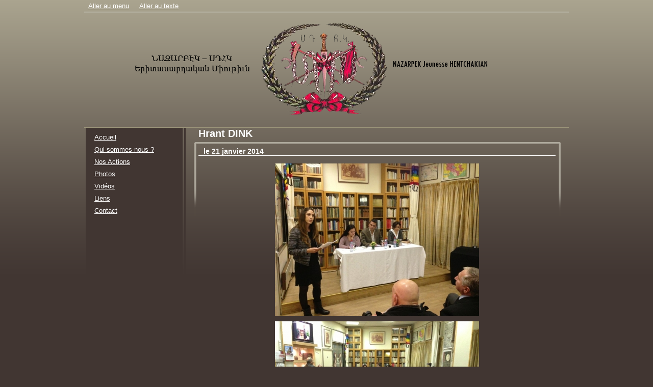

--- FILE ---
content_type: text/html
request_url: http://www.nazarpek.fr/event/68_hrant-dink
body_size: 3132
content:
<!DOCTYPE html PUBLIC "-//W3C//DTD XHTML 1.0 Strict//EN" "http://www.w3.org/TR/xhtml1/DTD/xhtml1-strict.dtd"><html xmlns="http://www.w3.org/1999/xhtml" xml:lang="fr" lang="fr">
<head>
	<meta http-equiv="Content-Type" content="text/html;charset=utf-8" />	<title>Hrant DINK - Nazarpek</title>	
	<meta name="description" content="Nazarpek Jeunesse Hentchakian est une association de jeunesse engagée dans la défense de la cause arménienne et plus généralement dans la défense des valeurs démocratiques et des droits de l'Homme." />
     <link href="/css/style.css?t=29" media="screen" rel="stylesheet" type="text/css" />     
	 <!--[if lt IE 7.]>
	 <link href="/css/style.css?t=29" media="screen" rel="stylesheet" type="text/css" />
<link href="/css/ie.css" media="screen" rel="stylesheet" type="text/css" />	 <![endif]-->
	</head>

<body>
<div id="global">
	<div id="top">
		<div id="accessible">
			<ul>
				<li><a href="#pre_menu" lang="fr" xml:lang="fr">Aller au menu</a></li>
				<li><a href="#content" lang="fr" xml:lang="fr">Aller au texte</a></li>
			</ul>
		</div>
			</div>

	<div id="header">
		<h1>NAZARPEK Jeunesse HENTCHAKIAN <br />ՆԱԶԱՐԲԷԿ - ՍԴՀԿ, Երիտասարդական Միութիւն </h1>
	</div>
	<div id="corps">
		<div id="menu">
			<div id="pre_menu">
				<ul class="navigation">
    <li>
        <a title="Accueil" href="/home">Accueil</a>
    </li>
    <li>
        <a title="Qui sommes-nous ?" href="/qui-sommes-nous">Qui sommes-nous ?</a>
    </li>
    <li>
        <a title="Nos Actions" href="/nos-actions">Nos Actions</a>
    </li>
    <li>
        <a title="Photos" href="/photos">Photos</a>
    </li>
    <li>
        <a title="Vidéos" href="/video">Vidéos</a>
    </li>
    <li>
        <a title="Liens" href="/link">Liens</a>
    </li>
    <li>
        <a title="Contact" href="/contact">Contact</a>
    </li>
</ul>			</div>
			<div class="menu_suite">
						</div>
		</div>
		<div id="content">
			<div id="pre_content">
			<h2>Hrant DINK</h2>
			
			</div>

			
<div class="content_suite">
	
	<h3>le 21 janvier 2014</h3>
	<p class="big_image">
		 
			<img src="/img/211" alt="Hrant DINK" />
			</p>
	<div>
		<p>
<img src="/img/213" /> 
Le 19 janvier 2014, à l’initiative de l’association NAZARPEK Jeunesse HENTCHAKIAN, une soirée à été organisée pour la commémoration de la mort de Hrant DINK, regroupant trois intervenants et plus de soixante-dix participants, dans les locaux du Centre de Jeunesse Arménien (CJA) à Alfortville.
</p>
<p>
<img src="/img/215" /> 
Le journaliste arménien Hrant DINK à été lâchement assassiné le 19 janvier 2007, en plein jour à Istanbul, devant les locaux du journal bilingue Agos, dont il a été le fondateur, le directeur et le chroniqueur en Chef. Tout au long de sa vie, Hrant DINK a œuvré afin de bâtir des ponts entre la société civile turque et les arméniens, pour ouvrir la porte à un dialogue arméno-turc sur des sujets de société les plus graves.
</p>
<p>
« Il a mené un travail acharné pour lever notamment la question du tabou du génocide des Arméniens. Et il a réussi. Oui! Il a réussi. Mais il a payé très cher le prix de sa réussite. Il a payé de sa vie! C’est la raison pour laquelle, notre association NAZARPEK Jeunesse HENTCHAKIAN, met en œuvre chaque année un dispositif afin de commémorer son assassinat et sa disparition, mais aussi pour perpétrer sa mémoire, pour porter le flambeau qu’il nous a laissé, pour continuer son travail et consolider les ponts du dialogue arméno-turc… qu’il a commencé à bâtir. » 
</p>
<p>
<img src="/img/216" /> 

Ainsi, la rencontre avec Harout Gobelian - rédacteur de Nor Haratch, Vilma Kouyoumdjian - journaliste indépendante, et Anjel Dikme – écrivain, avait pour but de partager la mémoire et le combat de Hrant DINK et aborder plus largement l’actualité de la Turquie et ses conséquences pour la communauté arménienne dans son ensemble.
</p>
<p>
Pendant leurs interventions, ils ont notamment rappelé que Hrant DINK avait la ferme ambition de faire avancer le processus de démocratisation de la Turquie par la Turquie elle-même, c’est-à-dire de l’intérieur. 
</p>
<p>
Grâce à son action et à son travail, aujourd’hui, en Turquie, dans les médias de masse comme à la télévision, on parle plus ouvertement du génocide des arméniens et on le fait en utilisant les bons termes.
</p>
<p>
Mais en parallèle, et de manière systématique, les autorités turques emprisonnent les journalistes et les poussent à démissionner ou à s’exiler pour une seule et unique raison : empêcher la société civile turque, qui commence à s’informer et à s'éveiller, de suivre le chemin que Hrant DINK a tracé.
Sept années sont passées depuis son assassinat. Le procès à repris le 17 septembre 2013 devant la 14ème chambre du Tribunal d’Istanbul, une chambre spécialisée dans les délits et les crimes lourds. Mais les vrais commanditaires de ce meurtre restent toujours dans l’ombre et en liberté. 
</p>
<p>
 Il a également été rappelé la situation des Arméniens en Turquie, qui vivent « libre » tant qu’ils n’essayent pas de revendiquer leur identité ou d’apprendre leur histoire.
</p>
<p>
NAZARPEK Jeunesse HENTCHAKIAN tient particulièrement à remercier Harout Gobelian, Vilma Kouyoumdjian et Anjel Dikme pour  leurs interventions de qualité et leurs analyses aussi pertinentes que complètes, ainsi que les participants pour leurs réactions et leurs commentaires.
</p>
<p>
Cette soirée commémorative s’est achevée sur un dernier mot : « La jeunesse arménienne est avant tout portée par l’espoir. Hrant DINK est  plus qu’un symbole, il a prouvé que rien n’est impossible »
<img src="/img/217" />
<img src="/img/214" /> 
</p>	</div>
</div>			<p id="gotop">
				<a href="#top" rel="internal">Haut de page</a>
			</p>
		</div>
	</div>
	<div id="footer">
		<p>
			&copy; NAZARPEK 2011 | Site hébergé par <a href="http://www.1and1.fr" title="Hébergeur de site internet" rel="external" lang="fr" xml:lang="fr">1and1</a>
			<br />
			Ce site suit les recommandations <a href="http://validator.w3.org/check/referer" lang="en" xml:lang="en" title="Vérifier la validité de cette page" rel="external"><acronym title="eXtensible HyperText Markup Language">xHTML</acronym> 1.0 Strict</a> et <a href="http://jigsaw.w3.org/css-validator/check/referer" lang="en" xml:lang="en" title="Vérifier la validité de la feuille de styles" rel="external"><acronym title="Cascading Style Sheets">CSS</acronym> 2</a> du <a href="http://www.w3.org/" rel="external"  lang="en" xml:lang="en"><acronym title="World Wide Web Consortium">W3C</acronym></a>.
		</p>
	</div>

</div>
</body>
</html>

--- FILE ---
content_type: text/css
request_url: http://www.nazarpek.fr/css/style.css?t=29
body_size: 5274
content:
body,div,dl,dt,dd,ul,ol,li,h1,h2,h3,h4,h5,h6,pre,code,form,fieldset,legend,input,button,textarea,p,blockquote,th,td{margin:0;padding:0;}table{border-collapse:collapse;border-spacing:0;}fieldset,img{border:0;}address,caption,cite,code,dfn,em,strong,th,var,optgroup{font-style:inherit;font-weight:inherit;}del,ins{text-decoration:none;}li{list-style:none;}caption,th{text-align:left;}h1,h2,h3,h4,h5,h6{font-size:100%;font-weight:normal;}q:before,q:after{content:'';}abbr,acronym{border:0;font-variant:normal;}sup{vertical-align:top;}sub{vertical-align:baseline;}legend{color:#000;}input,button,textarea,select,optgroup,option{font-family:inherit;font-size:inherit;font-style:inherit;font-weight:inherit;}input,button,textarea,select{font-size:100%;}
a, img, object {outline:none;}
.clear {clear:both}
body {
	background-color:#413632;
	background-image:url(../image/fond.png);
	background-repeat:repeat-x;
	color:white;
	font-family:"Trebuchet MS",Verdana,Geneva,Arial,Helvetica,sans-serif;
	font-size:small;
}
div,h1,h2,h3,h4,h5,p { margin: 0px; padding : 0px;}
abbr,acronym { border: 0; }
a { color:white; padding:0; margin:0; display:inline;}
a:hover {text-decoration:none;}
h1 {display:none;}
h2 {margin-left:25px;font-size:20px;font-weight:bold;width:700px;}
h3 { 
	font-family:Tahoma,"Trebuchet MS",Verdana,Geneva,Arial,Helvetica,sans-serif;
	border-bottom:1px solid white;
	padding-left:10px;
	margin-bottom:15px;
	font-size:14px;
	font-weight:bold;
}
h4 {
	font-size:14px;
	font-weight:bold;
	text-decoration:underline;
}
ul {margin:3px 0;}
strong { font-weight:bold;}
p {margin : 10px 0; text-align:justify;}
blockquote, q {font-style:italic;}
#global {
	width:950px;
	margin:auto;	
}
#sites {
	height:23px;
}
#header {
	width:100%;
	height:229px;
	background-image:url(../image/head.png);
	background-repeat:no-repeat;
}
/* Equal coluns */
#corps {
	overflow: hidden;
}
#menu, #content {
	padding-bottom: 32767px;
	margin-bottom: -32767px;
}

#menu {
	float:left;
	width:199px;
}
#pre_menu {
	height:208px;
	width:199px;
	background-image:url(../image/menu.png);
	background-repeat:repeat-y;
	background-position: 0px 10px;

}
.menu_suite {
	background-image:url(../image/menu.png);
	background-repeat:repeat-y;
	background-position:top left;
	height:280px;
	width:199px;
	overflow:visible;
}
#content {
	float:right;
	width:751px;
}
#pre_content {width:751px;}
.content_suite {
	min-height:180px;
	width:700px;
	background-image:url(../image/corps_suite.png);
	background-repeat:no-repeat;
	background-position:top center;
	margin:5px 15px 25px 15px;
	padding:10px;
	overflow:visible;
}
.content_suite .multiimages img {display:inline;}
.content_suite .multiimages {text-align:center;}
.content_suite p img {display:block; margin:2px auto;}
#footer {
	clear:both;
	padding:0px;
	padding-top:5px;
	border-top:3px solid #A8A499;
	height:45px;
}

#top {height:22px;}
#sites {float:left;width:316px;text-align:center;}
#accessible {float:left;width:310px;}
#languages {float:left;width:316px;text-align:right;}

#sites ul {
	list-style-type:none;
	padding-top:1px;
	margin: 0;
}
#sites li {
	display:inline;
	border-left:1px solid #443935;
	border-top:1px solid #443935;
	border-right:1px solid #443935;
	height:21px;
	padding:0px 5px;
	margin:0px 5px;
}
#sites .active {
	border:1px solid #443935;
	background:#443935;
}

#accessible ul {
	padding-top:1px;
}
#accessible li {
	display:inline;
	height:21px;
	padding:0px 4px;
	margin:0px 4px;
}

#languages li {display:inline;padding:0px 4px;margin:0px 4px;}
#menu ul {
	margin:0px;
	padding:0px;
	width:199px;
	list-style-type:none;
	padding-top:10px;
}
#menu li {
	padding:1px 0px;
	width:157px;
	height:22px;
	padding-left:20px;

}
#menu a {}
#footer p {
	text-align:center;
}
thead tr, tfoot tr {height:50px;}
td {padding:15px; }
th {font-weight:bold;}
caption{text-align:center;font-weight:bold;font-size:14px;}
/* input admin */
dd input {
	width:300px;
}
/* Thumbs events */
.thumb {
	float:left;
}
.image {
	width:200px;
}
.image img {display:block;margin:auto;}
.event_thumb {width:700px;margin: 10px 0;}
.event_content { width:500px;}
.big_image {text-align:center;}
.big_image img {display:block;margin: 10px auto;}

#languages li {display:inline;padding:0px 4px;margin:0px 4px;}

.date {width:200px; text-align:center;}

table, tr, td, th {
	border: 1px solid white;
	border-collapse:collapse;
	text-align:center;
}
thead tr, tfoot tr {height:50px;}
td {padding:15px; }
th {font-weight:bold;}
caption{text-align:center;font-weight:bold;font-size:14px;}
#home_content {
	width:700px;
	margin:auto;
	}
#home_content, #home_content tr, #home_content td, #home_content th {
	border: 0 solid white;
	border-top : 1px solid white;
	}
	
#home_content .past_thumb {width: 150px;}
#home_content .past_label {width: 550px;}

.paginationControl {margin: 10px 0;text-align:center;}
#gotop {text-align: right;clear:both;margin-top:10px;}
.js_photo_view {text-align:center;width:100%;clear:both;padding-top:10px;}
.album_control {width:150px;}
#js_next {float:right;text-align:right;}
#js_prev {float:left;}
.album_thumb_photo {text-align:center;}

#album_list {margin:0px auto;text-align:center;width:630px;}
#album_list a {
    margin:10px;
    display:block;
    float:left;
}

#album_list a img {
    display:block;
}